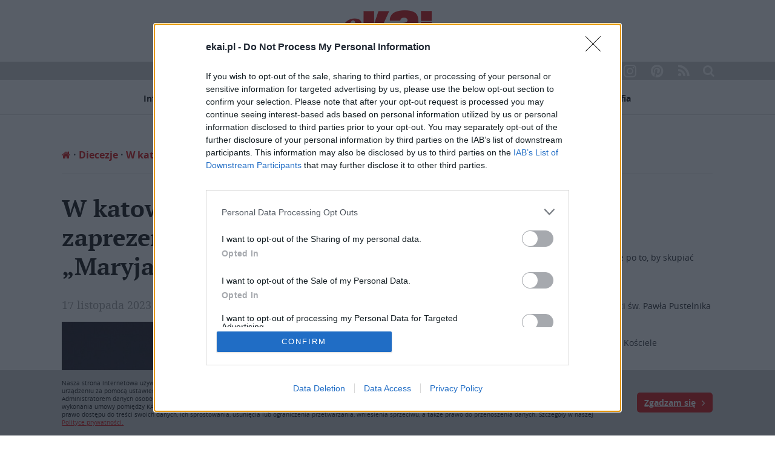

--- FILE ---
content_type: text/html; charset=UTF-8
request_url: https://www.ekai.pl/wp-admin/admin-ajax.php
body_size: 38
content:
{"post_id":451608,"counted":true,"storage":{"name":["pvc_visits[0]"],"value":["1768767563b451608"],"expiry":[1768767563]},"type":"post"}

--- FILE ---
content_type: text/html; charset=utf-8
request_url: https://www.google.com/recaptcha/api2/anchor?ar=1&k=6LfV39AUAAAAALpJIWb1P076MHGxSh9Uq9sD0n3f&co=aHR0cHM6Ly93d3cuZWthaS5wbDo0NDM.&hl=en&v=PoyoqOPhxBO7pBk68S4YbpHZ&size=invisible&anchor-ms=20000&execute-ms=30000&cb=n2rags9m94v7
body_size: 48872
content:
<!DOCTYPE HTML><html dir="ltr" lang="en"><head><meta http-equiv="Content-Type" content="text/html; charset=UTF-8">
<meta http-equiv="X-UA-Compatible" content="IE=edge">
<title>reCAPTCHA</title>
<style type="text/css">
/* cyrillic-ext */
@font-face {
  font-family: 'Roboto';
  font-style: normal;
  font-weight: 400;
  font-stretch: 100%;
  src: url(//fonts.gstatic.com/s/roboto/v48/KFO7CnqEu92Fr1ME7kSn66aGLdTylUAMa3GUBHMdazTgWw.woff2) format('woff2');
  unicode-range: U+0460-052F, U+1C80-1C8A, U+20B4, U+2DE0-2DFF, U+A640-A69F, U+FE2E-FE2F;
}
/* cyrillic */
@font-face {
  font-family: 'Roboto';
  font-style: normal;
  font-weight: 400;
  font-stretch: 100%;
  src: url(//fonts.gstatic.com/s/roboto/v48/KFO7CnqEu92Fr1ME7kSn66aGLdTylUAMa3iUBHMdazTgWw.woff2) format('woff2');
  unicode-range: U+0301, U+0400-045F, U+0490-0491, U+04B0-04B1, U+2116;
}
/* greek-ext */
@font-face {
  font-family: 'Roboto';
  font-style: normal;
  font-weight: 400;
  font-stretch: 100%;
  src: url(//fonts.gstatic.com/s/roboto/v48/KFO7CnqEu92Fr1ME7kSn66aGLdTylUAMa3CUBHMdazTgWw.woff2) format('woff2');
  unicode-range: U+1F00-1FFF;
}
/* greek */
@font-face {
  font-family: 'Roboto';
  font-style: normal;
  font-weight: 400;
  font-stretch: 100%;
  src: url(//fonts.gstatic.com/s/roboto/v48/KFO7CnqEu92Fr1ME7kSn66aGLdTylUAMa3-UBHMdazTgWw.woff2) format('woff2');
  unicode-range: U+0370-0377, U+037A-037F, U+0384-038A, U+038C, U+038E-03A1, U+03A3-03FF;
}
/* math */
@font-face {
  font-family: 'Roboto';
  font-style: normal;
  font-weight: 400;
  font-stretch: 100%;
  src: url(//fonts.gstatic.com/s/roboto/v48/KFO7CnqEu92Fr1ME7kSn66aGLdTylUAMawCUBHMdazTgWw.woff2) format('woff2');
  unicode-range: U+0302-0303, U+0305, U+0307-0308, U+0310, U+0312, U+0315, U+031A, U+0326-0327, U+032C, U+032F-0330, U+0332-0333, U+0338, U+033A, U+0346, U+034D, U+0391-03A1, U+03A3-03A9, U+03B1-03C9, U+03D1, U+03D5-03D6, U+03F0-03F1, U+03F4-03F5, U+2016-2017, U+2034-2038, U+203C, U+2040, U+2043, U+2047, U+2050, U+2057, U+205F, U+2070-2071, U+2074-208E, U+2090-209C, U+20D0-20DC, U+20E1, U+20E5-20EF, U+2100-2112, U+2114-2115, U+2117-2121, U+2123-214F, U+2190, U+2192, U+2194-21AE, U+21B0-21E5, U+21F1-21F2, U+21F4-2211, U+2213-2214, U+2216-22FF, U+2308-230B, U+2310, U+2319, U+231C-2321, U+2336-237A, U+237C, U+2395, U+239B-23B7, U+23D0, U+23DC-23E1, U+2474-2475, U+25AF, U+25B3, U+25B7, U+25BD, U+25C1, U+25CA, U+25CC, U+25FB, U+266D-266F, U+27C0-27FF, U+2900-2AFF, U+2B0E-2B11, U+2B30-2B4C, U+2BFE, U+3030, U+FF5B, U+FF5D, U+1D400-1D7FF, U+1EE00-1EEFF;
}
/* symbols */
@font-face {
  font-family: 'Roboto';
  font-style: normal;
  font-weight: 400;
  font-stretch: 100%;
  src: url(//fonts.gstatic.com/s/roboto/v48/KFO7CnqEu92Fr1ME7kSn66aGLdTylUAMaxKUBHMdazTgWw.woff2) format('woff2');
  unicode-range: U+0001-000C, U+000E-001F, U+007F-009F, U+20DD-20E0, U+20E2-20E4, U+2150-218F, U+2190, U+2192, U+2194-2199, U+21AF, U+21E6-21F0, U+21F3, U+2218-2219, U+2299, U+22C4-22C6, U+2300-243F, U+2440-244A, U+2460-24FF, U+25A0-27BF, U+2800-28FF, U+2921-2922, U+2981, U+29BF, U+29EB, U+2B00-2BFF, U+4DC0-4DFF, U+FFF9-FFFB, U+10140-1018E, U+10190-1019C, U+101A0, U+101D0-101FD, U+102E0-102FB, U+10E60-10E7E, U+1D2C0-1D2D3, U+1D2E0-1D37F, U+1F000-1F0FF, U+1F100-1F1AD, U+1F1E6-1F1FF, U+1F30D-1F30F, U+1F315, U+1F31C, U+1F31E, U+1F320-1F32C, U+1F336, U+1F378, U+1F37D, U+1F382, U+1F393-1F39F, U+1F3A7-1F3A8, U+1F3AC-1F3AF, U+1F3C2, U+1F3C4-1F3C6, U+1F3CA-1F3CE, U+1F3D4-1F3E0, U+1F3ED, U+1F3F1-1F3F3, U+1F3F5-1F3F7, U+1F408, U+1F415, U+1F41F, U+1F426, U+1F43F, U+1F441-1F442, U+1F444, U+1F446-1F449, U+1F44C-1F44E, U+1F453, U+1F46A, U+1F47D, U+1F4A3, U+1F4B0, U+1F4B3, U+1F4B9, U+1F4BB, U+1F4BF, U+1F4C8-1F4CB, U+1F4D6, U+1F4DA, U+1F4DF, U+1F4E3-1F4E6, U+1F4EA-1F4ED, U+1F4F7, U+1F4F9-1F4FB, U+1F4FD-1F4FE, U+1F503, U+1F507-1F50B, U+1F50D, U+1F512-1F513, U+1F53E-1F54A, U+1F54F-1F5FA, U+1F610, U+1F650-1F67F, U+1F687, U+1F68D, U+1F691, U+1F694, U+1F698, U+1F6AD, U+1F6B2, U+1F6B9-1F6BA, U+1F6BC, U+1F6C6-1F6CF, U+1F6D3-1F6D7, U+1F6E0-1F6EA, U+1F6F0-1F6F3, U+1F6F7-1F6FC, U+1F700-1F7FF, U+1F800-1F80B, U+1F810-1F847, U+1F850-1F859, U+1F860-1F887, U+1F890-1F8AD, U+1F8B0-1F8BB, U+1F8C0-1F8C1, U+1F900-1F90B, U+1F93B, U+1F946, U+1F984, U+1F996, U+1F9E9, U+1FA00-1FA6F, U+1FA70-1FA7C, U+1FA80-1FA89, U+1FA8F-1FAC6, U+1FACE-1FADC, U+1FADF-1FAE9, U+1FAF0-1FAF8, U+1FB00-1FBFF;
}
/* vietnamese */
@font-face {
  font-family: 'Roboto';
  font-style: normal;
  font-weight: 400;
  font-stretch: 100%;
  src: url(//fonts.gstatic.com/s/roboto/v48/KFO7CnqEu92Fr1ME7kSn66aGLdTylUAMa3OUBHMdazTgWw.woff2) format('woff2');
  unicode-range: U+0102-0103, U+0110-0111, U+0128-0129, U+0168-0169, U+01A0-01A1, U+01AF-01B0, U+0300-0301, U+0303-0304, U+0308-0309, U+0323, U+0329, U+1EA0-1EF9, U+20AB;
}
/* latin-ext */
@font-face {
  font-family: 'Roboto';
  font-style: normal;
  font-weight: 400;
  font-stretch: 100%;
  src: url(//fonts.gstatic.com/s/roboto/v48/KFO7CnqEu92Fr1ME7kSn66aGLdTylUAMa3KUBHMdazTgWw.woff2) format('woff2');
  unicode-range: U+0100-02BA, U+02BD-02C5, U+02C7-02CC, U+02CE-02D7, U+02DD-02FF, U+0304, U+0308, U+0329, U+1D00-1DBF, U+1E00-1E9F, U+1EF2-1EFF, U+2020, U+20A0-20AB, U+20AD-20C0, U+2113, U+2C60-2C7F, U+A720-A7FF;
}
/* latin */
@font-face {
  font-family: 'Roboto';
  font-style: normal;
  font-weight: 400;
  font-stretch: 100%;
  src: url(//fonts.gstatic.com/s/roboto/v48/KFO7CnqEu92Fr1ME7kSn66aGLdTylUAMa3yUBHMdazQ.woff2) format('woff2');
  unicode-range: U+0000-00FF, U+0131, U+0152-0153, U+02BB-02BC, U+02C6, U+02DA, U+02DC, U+0304, U+0308, U+0329, U+2000-206F, U+20AC, U+2122, U+2191, U+2193, U+2212, U+2215, U+FEFF, U+FFFD;
}
/* cyrillic-ext */
@font-face {
  font-family: 'Roboto';
  font-style: normal;
  font-weight: 500;
  font-stretch: 100%;
  src: url(//fonts.gstatic.com/s/roboto/v48/KFO7CnqEu92Fr1ME7kSn66aGLdTylUAMa3GUBHMdazTgWw.woff2) format('woff2');
  unicode-range: U+0460-052F, U+1C80-1C8A, U+20B4, U+2DE0-2DFF, U+A640-A69F, U+FE2E-FE2F;
}
/* cyrillic */
@font-face {
  font-family: 'Roboto';
  font-style: normal;
  font-weight: 500;
  font-stretch: 100%;
  src: url(//fonts.gstatic.com/s/roboto/v48/KFO7CnqEu92Fr1ME7kSn66aGLdTylUAMa3iUBHMdazTgWw.woff2) format('woff2');
  unicode-range: U+0301, U+0400-045F, U+0490-0491, U+04B0-04B1, U+2116;
}
/* greek-ext */
@font-face {
  font-family: 'Roboto';
  font-style: normal;
  font-weight: 500;
  font-stretch: 100%;
  src: url(//fonts.gstatic.com/s/roboto/v48/KFO7CnqEu92Fr1ME7kSn66aGLdTylUAMa3CUBHMdazTgWw.woff2) format('woff2');
  unicode-range: U+1F00-1FFF;
}
/* greek */
@font-face {
  font-family: 'Roboto';
  font-style: normal;
  font-weight: 500;
  font-stretch: 100%;
  src: url(//fonts.gstatic.com/s/roboto/v48/KFO7CnqEu92Fr1ME7kSn66aGLdTylUAMa3-UBHMdazTgWw.woff2) format('woff2');
  unicode-range: U+0370-0377, U+037A-037F, U+0384-038A, U+038C, U+038E-03A1, U+03A3-03FF;
}
/* math */
@font-face {
  font-family: 'Roboto';
  font-style: normal;
  font-weight: 500;
  font-stretch: 100%;
  src: url(//fonts.gstatic.com/s/roboto/v48/KFO7CnqEu92Fr1ME7kSn66aGLdTylUAMawCUBHMdazTgWw.woff2) format('woff2');
  unicode-range: U+0302-0303, U+0305, U+0307-0308, U+0310, U+0312, U+0315, U+031A, U+0326-0327, U+032C, U+032F-0330, U+0332-0333, U+0338, U+033A, U+0346, U+034D, U+0391-03A1, U+03A3-03A9, U+03B1-03C9, U+03D1, U+03D5-03D6, U+03F0-03F1, U+03F4-03F5, U+2016-2017, U+2034-2038, U+203C, U+2040, U+2043, U+2047, U+2050, U+2057, U+205F, U+2070-2071, U+2074-208E, U+2090-209C, U+20D0-20DC, U+20E1, U+20E5-20EF, U+2100-2112, U+2114-2115, U+2117-2121, U+2123-214F, U+2190, U+2192, U+2194-21AE, U+21B0-21E5, U+21F1-21F2, U+21F4-2211, U+2213-2214, U+2216-22FF, U+2308-230B, U+2310, U+2319, U+231C-2321, U+2336-237A, U+237C, U+2395, U+239B-23B7, U+23D0, U+23DC-23E1, U+2474-2475, U+25AF, U+25B3, U+25B7, U+25BD, U+25C1, U+25CA, U+25CC, U+25FB, U+266D-266F, U+27C0-27FF, U+2900-2AFF, U+2B0E-2B11, U+2B30-2B4C, U+2BFE, U+3030, U+FF5B, U+FF5D, U+1D400-1D7FF, U+1EE00-1EEFF;
}
/* symbols */
@font-face {
  font-family: 'Roboto';
  font-style: normal;
  font-weight: 500;
  font-stretch: 100%;
  src: url(//fonts.gstatic.com/s/roboto/v48/KFO7CnqEu92Fr1ME7kSn66aGLdTylUAMaxKUBHMdazTgWw.woff2) format('woff2');
  unicode-range: U+0001-000C, U+000E-001F, U+007F-009F, U+20DD-20E0, U+20E2-20E4, U+2150-218F, U+2190, U+2192, U+2194-2199, U+21AF, U+21E6-21F0, U+21F3, U+2218-2219, U+2299, U+22C4-22C6, U+2300-243F, U+2440-244A, U+2460-24FF, U+25A0-27BF, U+2800-28FF, U+2921-2922, U+2981, U+29BF, U+29EB, U+2B00-2BFF, U+4DC0-4DFF, U+FFF9-FFFB, U+10140-1018E, U+10190-1019C, U+101A0, U+101D0-101FD, U+102E0-102FB, U+10E60-10E7E, U+1D2C0-1D2D3, U+1D2E0-1D37F, U+1F000-1F0FF, U+1F100-1F1AD, U+1F1E6-1F1FF, U+1F30D-1F30F, U+1F315, U+1F31C, U+1F31E, U+1F320-1F32C, U+1F336, U+1F378, U+1F37D, U+1F382, U+1F393-1F39F, U+1F3A7-1F3A8, U+1F3AC-1F3AF, U+1F3C2, U+1F3C4-1F3C6, U+1F3CA-1F3CE, U+1F3D4-1F3E0, U+1F3ED, U+1F3F1-1F3F3, U+1F3F5-1F3F7, U+1F408, U+1F415, U+1F41F, U+1F426, U+1F43F, U+1F441-1F442, U+1F444, U+1F446-1F449, U+1F44C-1F44E, U+1F453, U+1F46A, U+1F47D, U+1F4A3, U+1F4B0, U+1F4B3, U+1F4B9, U+1F4BB, U+1F4BF, U+1F4C8-1F4CB, U+1F4D6, U+1F4DA, U+1F4DF, U+1F4E3-1F4E6, U+1F4EA-1F4ED, U+1F4F7, U+1F4F9-1F4FB, U+1F4FD-1F4FE, U+1F503, U+1F507-1F50B, U+1F50D, U+1F512-1F513, U+1F53E-1F54A, U+1F54F-1F5FA, U+1F610, U+1F650-1F67F, U+1F687, U+1F68D, U+1F691, U+1F694, U+1F698, U+1F6AD, U+1F6B2, U+1F6B9-1F6BA, U+1F6BC, U+1F6C6-1F6CF, U+1F6D3-1F6D7, U+1F6E0-1F6EA, U+1F6F0-1F6F3, U+1F6F7-1F6FC, U+1F700-1F7FF, U+1F800-1F80B, U+1F810-1F847, U+1F850-1F859, U+1F860-1F887, U+1F890-1F8AD, U+1F8B0-1F8BB, U+1F8C0-1F8C1, U+1F900-1F90B, U+1F93B, U+1F946, U+1F984, U+1F996, U+1F9E9, U+1FA00-1FA6F, U+1FA70-1FA7C, U+1FA80-1FA89, U+1FA8F-1FAC6, U+1FACE-1FADC, U+1FADF-1FAE9, U+1FAF0-1FAF8, U+1FB00-1FBFF;
}
/* vietnamese */
@font-face {
  font-family: 'Roboto';
  font-style: normal;
  font-weight: 500;
  font-stretch: 100%;
  src: url(//fonts.gstatic.com/s/roboto/v48/KFO7CnqEu92Fr1ME7kSn66aGLdTylUAMa3OUBHMdazTgWw.woff2) format('woff2');
  unicode-range: U+0102-0103, U+0110-0111, U+0128-0129, U+0168-0169, U+01A0-01A1, U+01AF-01B0, U+0300-0301, U+0303-0304, U+0308-0309, U+0323, U+0329, U+1EA0-1EF9, U+20AB;
}
/* latin-ext */
@font-face {
  font-family: 'Roboto';
  font-style: normal;
  font-weight: 500;
  font-stretch: 100%;
  src: url(//fonts.gstatic.com/s/roboto/v48/KFO7CnqEu92Fr1ME7kSn66aGLdTylUAMa3KUBHMdazTgWw.woff2) format('woff2');
  unicode-range: U+0100-02BA, U+02BD-02C5, U+02C7-02CC, U+02CE-02D7, U+02DD-02FF, U+0304, U+0308, U+0329, U+1D00-1DBF, U+1E00-1E9F, U+1EF2-1EFF, U+2020, U+20A0-20AB, U+20AD-20C0, U+2113, U+2C60-2C7F, U+A720-A7FF;
}
/* latin */
@font-face {
  font-family: 'Roboto';
  font-style: normal;
  font-weight: 500;
  font-stretch: 100%;
  src: url(//fonts.gstatic.com/s/roboto/v48/KFO7CnqEu92Fr1ME7kSn66aGLdTylUAMa3yUBHMdazQ.woff2) format('woff2');
  unicode-range: U+0000-00FF, U+0131, U+0152-0153, U+02BB-02BC, U+02C6, U+02DA, U+02DC, U+0304, U+0308, U+0329, U+2000-206F, U+20AC, U+2122, U+2191, U+2193, U+2212, U+2215, U+FEFF, U+FFFD;
}
/* cyrillic-ext */
@font-face {
  font-family: 'Roboto';
  font-style: normal;
  font-weight: 900;
  font-stretch: 100%;
  src: url(//fonts.gstatic.com/s/roboto/v48/KFO7CnqEu92Fr1ME7kSn66aGLdTylUAMa3GUBHMdazTgWw.woff2) format('woff2');
  unicode-range: U+0460-052F, U+1C80-1C8A, U+20B4, U+2DE0-2DFF, U+A640-A69F, U+FE2E-FE2F;
}
/* cyrillic */
@font-face {
  font-family: 'Roboto';
  font-style: normal;
  font-weight: 900;
  font-stretch: 100%;
  src: url(//fonts.gstatic.com/s/roboto/v48/KFO7CnqEu92Fr1ME7kSn66aGLdTylUAMa3iUBHMdazTgWw.woff2) format('woff2');
  unicode-range: U+0301, U+0400-045F, U+0490-0491, U+04B0-04B1, U+2116;
}
/* greek-ext */
@font-face {
  font-family: 'Roboto';
  font-style: normal;
  font-weight: 900;
  font-stretch: 100%;
  src: url(//fonts.gstatic.com/s/roboto/v48/KFO7CnqEu92Fr1ME7kSn66aGLdTylUAMa3CUBHMdazTgWw.woff2) format('woff2');
  unicode-range: U+1F00-1FFF;
}
/* greek */
@font-face {
  font-family: 'Roboto';
  font-style: normal;
  font-weight: 900;
  font-stretch: 100%;
  src: url(//fonts.gstatic.com/s/roboto/v48/KFO7CnqEu92Fr1ME7kSn66aGLdTylUAMa3-UBHMdazTgWw.woff2) format('woff2');
  unicode-range: U+0370-0377, U+037A-037F, U+0384-038A, U+038C, U+038E-03A1, U+03A3-03FF;
}
/* math */
@font-face {
  font-family: 'Roboto';
  font-style: normal;
  font-weight: 900;
  font-stretch: 100%;
  src: url(//fonts.gstatic.com/s/roboto/v48/KFO7CnqEu92Fr1ME7kSn66aGLdTylUAMawCUBHMdazTgWw.woff2) format('woff2');
  unicode-range: U+0302-0303, U+0305, U+0307-0308, U+0310, U+0312, U+0315, U+031A, U+0326-0327, U+032C, U+032F-0330, U+0332-0333, U+0338, U+033A, U+0346, U+034D, U+0391-03A1, U+03A3-03A9, U+03B1-03C9, U+03D1, U+03D5-03D6, U+03F0-03F1, U+03F4-03F5, U+2016-2017, U+2034-2038, U+203C, U+2040, U+2043, U+2047, U+2050, U+2057, U+205F, U+2070-2071, U+2074-208E, U+2090-209C, U+20D0-20DC, U+20E1, U+20E5-20EF, U+2100-2112, U+2114-2115, U+2117-2121, U+2123-214F, U+2190, U+2192, U+2194-21AE, U+21B0-21E5, U+21F1-21F2, U+21F4-2211, U+2213-2214, U+2216-22FF, U+2308-230B, U+2310, U+2319, U+231C-2321, U+2336-237A, U+237C, U+2395, U+239B-23B7, U+23D0, U+23DC-23E1, U+2474-2475, U+25AF, U+25B3, U+25B7, U+25BD, U+25C1, U+25CA, U+25CC, U+25FB, U+266D-266F, U+27C0-27FF, U+2900-2AFF, U+2B0E-2B11, U+2B30-2B4C, U+2BFE, U+3030, U+FF5B, U+FF5D, U+1D400-1D7FF, U+1EE00-1EEFF;
}
/* symbols */
@font-face {
  font-family: 'Roboto';
  font-style: normal;
  font-weight: 900;
  font-stretch: 100%;
  src: url(//fonts.gstatic.com/s/roboto/v48/KFO7CnqEu92Fr1ME7kSn66aGLdTylUAMaxKUBHMdazTgWw.woff2) format('woff2');
  unicode-range: U+0001-000C, U+000E-001F, U+007F-009F, U+20DD-20E0, U+20E2-20E4, U+2150-218F, U+2190, U+2192, U+2194-2199, U+21AF, U+21E6-21F0, U+21F3, U+2218-2219, U+2299, U+22C4-22C6, U+2300-243F, U+2440-244A, U+2460-24FF, U+25A0-27BF, U+2800-28FF, U+2921-2922, U+2981, U+29BF, U+29EB, U+2B00-2BFF, U+4DC0-4DFF, U+FFF9-FFFB, U+10140-1018E, U+10190-1019C, U+101A0, U+101D0-101FD, U+102E0-102FB, U+10E60-10E7E, U+1D2C0-1D2D3, U+1D2E0-1D37F, U+1F000-1F0FF, U+1F100-1F1AD, U+1F1E6-1F1FF, U+1F30D-1F30F, U+1F315, U+1F31C, U+1F31E, U+1F320-1F32C, U+1F336, U+1F378, U+1F37D, U+1F382, U+1F393-1F39F, U+1F3A7-1F3A8, U+1F3AC-1F3AF, U+1F3C2, U+1F3C4-1F3C6, U+1F3CA-1F3CE, U+1F3D4-1F3E0, U+1F3ED, U+1F3F1-1F3F3, U+1F3F5-1F3F7, U+1F408, U+1F415, U+1F41F, U+1F426, U+1F43F, U+1F441-1F442, U+1F444, U+1F446-1F449, U+1F44C-1F44E, U+1F453, U+1F46A, U+1F47D, U+1F4A3, U+1F4B0, U+1F4B3, U+1F4B9, U+1F4BB, U+1F4BF, U+1F4C8-1F4CB, U+1F4D6, U+1F4DA, U+1F4DF, U+1F4E3-1F4E6, U+1F4EA-1F4ED, U+1F4F7, U+1F4F9-1F4FB, U+1F4FD-1F4FE, U+1F503, U+1F507-1F50B, U+1F50D, U+1F512-1F513, U+1F53E-1F54A, U+1F54F-1F5FA, U+1F610, U+1F650-1F67F, U+1F687, U+1F68D, U+1F691, U+1F694, U+1F698, U+1F6AD, U+1F6B2, U+1F6B9-1F6BA, U+1F6BC, U+1F6C6-1F6CF, U+1F6D3-1F6D7, U+1F6E0-1F6EA, U+1F6F0-1F6F3, U+1F6F7-1F6FC, U+1F700-1F7FF, U+1F800-1F80B, U+1F810-1F847, U+1F850-1F859, U+1F860-1F887, U+1F890-1F8AD, U+1F8B0-1F8BB, U+1F8C0-1F8C1, U+1F900-1F90B, U+1F93B, U+1F946, U+1F984, U+1F996, U+1F9E9, U+1FA00-1FA6F, U+1FA70-1FA7C, U+1FA80-1FA89, U+1FA8F-1FAC6, U+1FACE-1FADC, U+1FADF-1FAE9, U+1FAF0-1FAF8, U+1FB00-1FBFF;
}
/* vietnamese */
@font-face {
  font-family: 'Roboto';
  font-style: normal;
  font-weight: 900;
  font-stretch: 100%;
  src: url(//fonts.gstatic.com/s/roboto/v48/KFO7CnqEu92Fr1ME7kSn66aGLdTylUAMa3OUBHMdazTgWw.woff2) format('woff2');
  unicode-range: U+0102-0103, U+0110-0111, U+0128-0129, U+0168-0169, U+01A0-01A1, U+01AF-01B0, U+0300-0301, U+0303-0304, U+0308-0309, U+0323, U+0329, U+1EA0-1EF9, U+20AB;
}
/* latin-ext */
@font-face {
  font-family: 'Roboto';
  font-style: normal;
  font-weight: 900;
  font-stretch: 100%;
  src: url(//fonts.gstatic.com/s/roboto/v48/KFO7CnqEu92Fr1ME7kSn66aGLdTylUAMa3KUBHMdazTgWw.woff2) format('woff2');
  unicode-range: U+0100-02BA, U+02BD-02C5, U+02C7-02CC, U+02CE-02D7, U+02DD-02FF, U+0304, U+0308, U+0329, U+1D00-1DBF, U+1E00-1E9F, U+1EF2-1EFF, U+2020, U+20A0-20AB, U+20AD-20C0, U+2113, U+2C60-2C7F, U+A720-A7FF;
}
/* latin */
@font-face {
  font-family: 'Roboto';
  font-style: normal;
  font-weight: 900;
  font-stretch: 100%;
  src: url(//fonts.gstatic.com/s/roboto/v48/KFO7CnqEu92Fr1ME7kSn66aGLdTylUAMa3yUBHMdazQ.woff2) format('woff2');
  unicode-range: U+0000-00FF, U+0131, U+0152-0153, U+02BB-02BC, U+02C6, U+02DA, U+02DC, U+0304, U+0308, U+0329, U+2000-206F, U+20AC, U+2122, U+2191, U+2193, U+2212, U+2215, U+FEFF, U+FFFD;
}

</style>
<link rel="stylesheet" type="text/css" href="https://www.gstatic.com/recaptcha/releases/PoyoqOPhxBO7pBk68S4YbpHZ/styles__ltr.css">
<script nonce="Y6Rz_Xxu8w_TM0iQwC_HJw" type="text/javascript">window['__recaptcha_api'] = 'https://www.google.com/recaptcha/api2/';</script>
<script type="text/javascript" src="https://www.gstatic.com/recaptcha/releases/PoyoqOPhxBO7pBk68S4YbpHZ/recaptcha__en.js" nonce="Y6Rz_Xxu8w_TM0iQwC_HJw">
      
    </script></head>
<body><div id="rc-anchor-alert" class="rc-anchor-alert"></div>
<input type="hidden" id="recaptcha-token" value="[base64]">
<script type="text/javascript" nonce="Y6Rz_Xxu8w_TM0iQwC_HJw">
      recaptcha.anchor.Main.init("[\x22ainput\x22,[\x22bgdata\x22,\x22\x22,\[base64]/[base64]/UltIKytdPWE6KGE8MjA0OD9SW0grK109YT4+NnwxOTI6KChhJjY0NTEyKT09NTUyOTYmJnErMTxoLmxlbmd0aCYmKGguY2hhckNvZGVBdChxKzEpJjY0NTEyKT09NTYzMjA/[base64]/MjU1OlI/[base64]/[base64]/[base64]/[base64]/[base64]/[base64]/[base64]/[base64]/[base64]/[base64]\x22,\[base64]\\u003d\x22,\x22wq8iWcKIP3oJw4nDl1/DsMO7wpp2KsOcwqbCgmkCw7JCTsOxPzbCgFXDqk8VZT/CpMOAw7PDrz4ca2wqIcKHwoERwqtMw7bDknU7GwHCkhHDh8KAWyLDl8O9wqYkw7APwpY+wqVSQMKVYEZDfMORwqrCrWQjw4vDsMOmwoFubcKZGcOJw5oBwq7CjhXCkcKJw6fCn8OQwqlRw4HDp8KZbwdew6/CkcKDw5g6a8OMRwAdw5opSHrDkMOCw6p3QsOqTCdPw7fCmUl8cFV6GMOdwp7Dv0VOw4UVY8K9HcORwo3DjU/CnDDClMOYbsO1QBTCucKqwr3CgkkSwoJ1w7sBJsKLwqEgWijCqVYsdi1SQMKlwpHCtSlRUkQfwqLCkcKQXcOzwqrDvXHDr2zCtMOEwoAqWTtUw4c4GsKFG8OCw57Dp3IqccKBwqdXYcOtwr/Dvh/[base64]/CnwlEw4XDhsKyw7bDjirCncOww51/EnzDqklvw69CXEfCiQPDt8OmVGBIS8KHDMK+wo/[base64]/[base64]/fMKXccO3wq/CoibCpcK/[base64]/CncO4ZMKjQSTCvyXDpMOXw5BOVksEaMKTwoPCusKDw6hTw4xhw48cwoBNw5Q9w6lvKsKAVmAxwqPCrMOTworCucKdekAuw5fClcOnw41xZ3XCp8OrwocSZsOsXjdaMMKoCCZ1w7xcM8O6KRpTfcOdwpRbNsOqTi7Ctmk4w495w5vDscOww4/CnVvCgsKQIsKRwpfClsKmZyrDt8KNwqvClxnCkGAcw4/DgDwBw50UXDHClsKCwqLDgUvCvE7CncKMwrNOw6ARw5gZwqcCwq7DqDwtLcKRbMO3w4LCpyVyw4ZGwpMiDsO0wojCkz7Cs8KdGsOxX8KIwprDnn3CsxRewrTCuMOJw4Rawpsxw6/[base64]/CocKvwpvDiXbDg2ZDw7leXMOlZk7DhcOPGsOALyTDrykSw5fCkUrCusORw4/CiGZrGSPClMKsw61NfMKlwphpwr/[base64]/Dm8O7wohhWsKwIsKBw7nDmjvCiTrDmCdmJ8K0NMKqwoPDhEPCtQ9DTgvDvzcAw6dgw5dvw4TCv0bDosOvF3rDiMObwqduDsKVwoPDnlDCjMK7wpcowpd8d8KuA8OcF8KAScKcNsOEWn7Cn1nChcOWw4HDqQzCuhEHw6oxA0LDncKnw5jDr8OeR2/DuDPDqcKEw4bDr11HWsK0wpN5w7jDtSXDtcOPwoURwrYWLkPCvjEMcmDDtMKkbcKhA8K9wrLDtBMrecOmwp02w4vCu0gVV8OXwpAAwqHDs8K8w41cwqcCLQESw48mNFHCgcO6w5VOw6/[base64]/Dn8K8YmTDux5+dMORJMOewoA1w5/DlcKoDm5KfMKqQcOnbsOpwpI2wrLDh8OmO8OpJMO+w45OZzpkwoclwolkdxswH3fCgsO7c2jDtsKdwozDogrDpcO9wpLDpxQXCzEpw43DgMOwEn46w6RELTkPKwPClCZ7wovCpsOSOB8/GkJSw6bCqxLDmyzCp8KWw7vDhixyw7Rvw5oWD8Osw5XDnWJHw6ErBTtvw54rcsOuJR/DggsXw7Q5w5LCnVogFUtawrIoU8OUO1xVPsOIY8KYEFZgw6nDlcKywr92D3fCoz/CoAzDgUhBVDXDsC/[base64]/dcOCwqPDhB1sOcOLw7lLw73DgsOdw5sdwo4ZGcKPTMKKBnTCtsKQw5IrIsKww5A5wrnCkGzCs8O/D0rDqnYGe1fCkMK7UsKrw58ow5bDlMOVw5zCmcKxQMKdwp9Kw6nCvTTCqMKWwobDl8KewoxcwqJHOUJwwrM3CsONEcOjwosFw5HDu8O2w4chDRfCi8OPw4fCiAHDvcOjP8O3w6jDpcOcw6HDtsKKwqHDrBoYeEcFJ8Ofdy/DggDCgUcGcmA9FsOyw7fDkcO9V8Ohw7AsScKtRcKTwqYKw5UqRMKLwpoGwojCvwcnG1xHwo/Cs0LCpMO3O1fCt8OxwqQ5worCoR7Dgxgkw7UIGcK3wpciwpIaNW7CkMKKw4Iowr/DqTjCvHNUOlfDtcO4BS8AwqUEwoNabiDDgD3DqMK1w44jw5HDr0g9wq8GwrxaNFfChMKKwpIgwqcJwq4Qw4kSw5R8wrlBXB47woTCrF7DnMKrwqPDiksLNsKuw5XDpcKrB1QSM2jChsKBRHPDvMO3XMORwq/CqRl3P8K4wp4FIsOlwp15Y8KXFcKxTHZvwonDjcOnwo3CqQItwoMAwpvCuwPDnsK4RmBpw55xw6N+ADfDo8OuelHCgxQGwoN/w4YZVsOUUy4MwpfCoMKzNcO5wpFNw49HVDcBXCfDrVl0XsOoZDPDpcOKY8KtTFYOD8OJD8OBw6LDvznDhsKuwp4Mw4kBABVdw4XCggEZbcObwrsUwpzCr8K9UhcXw7vCrzQ4wpfCpkVeeWPDqCvDncOuVml5w4bDnsO2w58Gwq/DnWDCq3bCi2HDvTgDPg7ChcKEwqlSD8KhHBxxw68ew5kIworDjBcUJMOLw4DDqMKTwrjCu8K9EsOpaMOeI8O2MsKFHMOZwo7CrsONIMOFejJDw4jCm8KnOsOwXsOrYmLDtTfCl8K7wozDocOmZSRpw4jCrcO6wrtdwojCtMOCwpDClMKCPl3Ck0PClG/[base64]/DosOxckhxZ8OcGcOmTDPDh8KLT3Ffw6k1YcKaYMKkIlxiN8Ohw6vDtVltwpACwobCi1/CkVHCkxlXYynCo8Ofwr/CrcOKd0TCmcOsVScfJlR/w7vCisK2ZcKBKRzCsMOuFyMWRTgtw6ANbcKkwoTCkcOBwqdCWsOyEE4Xwo3CgXQEbMKXwqzDnWR5ERhaw5nDvsODNsOTw7zClgpbJ8OFX3jDmwvCoXo4w7gsJ8O2R8O9w57Cvz/CnFwYEMKowrFpdcO3w4rDkcK6wptPd00Mwr7CrsOnRiBISRnCqTkGKcOsR8KGPUV1wrnDtRPDl8O7a8KwYMOkGcO9asK6EcOFwoVuwoNjIj7DjiAhMUHDrhHDuxMhw5AwXwxwBjMcP1TDrcKDNsKMN8K9w4bCoifCtR7Cr8OcwovDgS95w7TCmsK4w4wEKcOdSsOfwp/ClgrCgjbDhD8wbMKGVHXDgk15J8KCwqoHw55UOsKybDYtw5zDhBBDWi88w7bDo8KfABHChsOWwofDjsOyw4ITHVBgwpPCuMKnw7t1CcK2w4vDisK0KcKVw7LCnMKewo/[base64]/wpzDpCDDqcKow5kTwpBmwpMmw4LCuyg7J8K8YklnXsOgw71wPwsFwpvDmzDCiDtHw5HDmlTDlmvCuVJow6M1wr3DjjlVKGbDqEbDgsKEw5dnwqA2RsKTwpfDvF/[base64]/DjVDCk8Kdc1jCkMOhSSwew4Qtw7Zww4sZBMOsVcKkPH3CmcK6CsOPcHFGXMOQwrsEw5FYMMO7WnovwqvCnmwiDMKyBgjDsVDDoMKrw4/Cv0F/ScKdGcKDJgLDicOQFi3CscOYcUfCjsKLdEbDrMKYYSfCrwfDhSbClA/Dj1XDrCVrwpTCt8OvR8KVw74zwpdBwoXCs8KESUNQCQ9DwoHDrMKuw7QEwpbClUnCsjgbImrCisKHXjTDtcK1KlvDqcK5WUzDkxbDisORIw/CvCvDjcK3wqdec8OuBn16w5dvw4jCiMOuw7U1Dig+w6HCvcKHI8OSwo/[base64]/DkBbCrMKAwqIiVzxsPAwsworCqsKfYMKaWsKzIz3CgybDt8KXw58FwrMkLcO2ETdfw6XClsKBG3dIWQ3ChcORNFjDnmhta8OiWMKpSQE/wqrDp8OFwqrDtBpfXMK6w5zDncKJw59Xwo83w6lAw6LDhsOeCsK/McO/w5lLwrAIGsOsMUIxwovChTETwqPCm20dw6zDr3rCsAoiwrTDscKiwoh9PXDDmMO2wp5cP8KdVMK1w75VNcOeEkMibXvDnsKSWcOuG8O2KigDUcOnO8KdQ0xGEyzDqMOPw7thRMOPfVQWTlRew4rClsOAXEjDti/DiA/[base64]/DiG8tw5XDgsK8w77DkcOIA8OhwqrDjcKjwpBafsKqVGZsw4fDk8OLwqLCmGoHHGYXHcKoemrCpsKleQzDlsKfw4TDusKHw6bCo8OtSsOzwqbDscOnYcKQAMKNwo0WOlbCoWUVZMK9wr/DqMKbccO/cMO9w40wMkPCi1LDshtAGCFaWAJ5G3MKwoMZw5BOwovDksKha8K1w4jDp3hGTXEDc8KdbATDgcO9w7HDpMKUXFHCpMO0JlLDmsKmIynDnxJRw5nCiSg/w6nDrgphDC/DqcOCNUw/YQpWwrHDshoSVCw5wpQRGcOew68hTsK0wok+w5o8RMOjwqrCpktAwrTCt1vCjMOTL0XDoMKjIcKUeMKcwojDn8KZJn8Cw63DuglTNcKzwqstdibCkAhew5JnBU50wqXCnWVSwoTDgcOgdcOywoXCrDbCvlodw7TCkyktaGV/IVrDogRRMcOYVQPDncOewohRYjN0wrw0wqBQKnTCs8K7eGZMG0Uawo3Ds8OcQDfCoF/DlnheaMODTsKUwrs7wojCosOxw6HClMOaw4NmP8K3wqhMMMKIw4LCp13CucO9wr3Cklt6w6zCm33CrCrChcOyRifDtXN9w67ChBAjw4DDosOww4vDozLCgMO8w5RCwrzDq3jCvsO/Cy8+wp/DrBLDvMKOWcOSfsKvFQzCqhVNfMKPeMOJXxPDuMOuwpJsIl7DqVg0bcOIw7DDisK1NMOKGMOgO8KUw6vCgVHCozfDrcOqZcK/[base64]/w61FZcO+w6tNwoTCqcObw5nDmcKAwrnChmTCiQXClF/DpMOaWcKUSMOCVcOvwpvDs8KUKj/Chlp1wqMIwrk3w43DjMK1wolywrzCr0pldFA2w6A+w43DsybCiUFgw6XDpARuCFPDkHQFwofCkSrDl8OFXGAmP8Ojw7fCosKlw7JYA8Kcw5TDiDPCs3jCuW4fw6QwcmIEwp1jwqpbwocICMKbNg/[base64]/ambCsmwRw7YOw47DhcOaElTDpcOnfHLCssKqwrDCjMOzw7zCv8KhesOVbHfDq8KIKcKTwpA/bjPDvMOCwrUQU8KZwofDsxgoWMOGWsK7wrPChsKQHz3Cj8KxGcK4w4HDjAjCuDfDtsOIHyIfwqDCssO3Sj5Rw69uwqErNsOuwqxuHMKWwoLDlRnCrCIdRsKvw4/CrRFJw4LChg96w5VXw4gJw6YvCnnDjkvCvWDCgsO6WMO3DsK0w7fCtsKpwrMWwqXDtsKeNcKPw5xTw7tiTXE7fx4cwrXChcKCDi3CpsKBScKCIsKuJknClsOBwp3DjW4eeQHDocKQVcOWwol7cW/Dsxl4w4DDqGvCiUXDsMKJbcOwT3TDoxHCgRbDs8Otw4DCoMOjwqPCtXoEw5PDvsOGJsKbw4AKRsOgbcOow7gTAcOOwrxKdsOfw7XCnx9XBgjCg8K1dWp+wrBkwoPDncOiNcKTwrcEw7TCgcOOVFwtJ8KJJsOhwovCqH7CqcKCw6zDuMOTYMOawo7DsMK2Gg/CjcKjDMKJwqsZDkILG8KMw7BSB8KtwoXDohPClMKJRAnCiXrCpMKKH8KfwqbDosKsw4NEw7gFwqkEw7EKwpfDp01Sw63DrsOaYUN/w6Mqw4dIw74uw6shCcK+wrLCgR0DE8KhfMKIw5bDgcOKKhXCpFHCicKaKcKPY1DCm8OhwpDCqsOoQmfDvngUwqcUwpPCmVUPwqoZbTrDv8KyKsOvwoLCqRojwq0jJGTClybColAPF8OWFjTDmhLDsU/DisKBc8K5f1/[base64]/DgELDocOLQcOfS23DkCQrLsKNDw8Qw6PCmcO/VzzCqcKRw59lYy3DpcOuw4PDp8O9w6J4GVPCnSfCp8KsMSdLSMOGAcK0wpfCo8KMCAglwp8LwpHDm8OVccOpV8KBwo19XjvDgz8dfcOOwpZNw6DDscOoR8KZwqfDtilGXmXDssKyw7nCuQ7DlMO/[base64]/wp1Jw7nCgcKfK8OgFghKw6XCu8OGBF9ywoQCwqttYTDCrMOrw707HMKkwr3Dlmd7J8OCw6/Cp21uw791E8O4A0XClFXDgMO/w7JMwqzCnMO/wqfCrMK6V13DjcKNw60za8O3wpbDpCEZwr8UaDwuw4IDw4fCncOFNxxnwpYzw5PCh8KjRsKIw7xQwpApA8Klw7kmwqHDgUJHGAk2woQbw6HDq8OkwrbCsG4owqR2w4DDg0TDocOFwoQNfcOODiDCi0cxXknDu8OYHMKnw6xbfGvDliUUDcKYw6vCssK9wq/CmsKSwqLCqsODIxLCo8KLSsK8wqzCkkJAF8KDw5/CncK6woXCs0TCjMOtLyhSf8OrFcK/YwVte8O6GCrCpcKeJhs1w54HQGt5wqTChsOTw6LDo8OMXSpOwpEQw6Y1w4LCgHIFwpMRw6TCu8OUXcKZw6LCoXDCosKBLjYzfMKIw7HChkwWfn/Dv3/DsTwSwpfDnMOCQT3DoBQWI8OpwqzDnFXDk8OQwrtGwqFJAlgpATpIwonCisKzwrccFljCvDfDqMOCw5TDiyPDisO+DjDDr8KQZsKzdcKnw7/CvwLDosOKw5rCsQnDlsOXw5jDm8OCw6phw54FQcOPYQXCj8KFwp7CpXjDocOtwrjDnnwGY8O5wrbDrhjCi1LCocKaNmPCvTfCq8ORflPCmWcXRMKEwqDDmxE9XC/Cq8OOw5QRUBMQwqjDjD/DrkB3SHVww5DCkSsWbEVNHiTCvWZdw6LDvnjChCjDkcKQwqPDjjEew71MSsOfwpHDvcOywqPDu1xPw5kOw4zDicKADzMnwrTDocKpwqbCiQXDkcO5Dzcjwqp1dFQOw4HDqTknw4oEw7k/[base64]/CiAgsJcKqRE3DocOET3jDiQ/CqsKzw6I9w5TCksOAwpEDKsKPw4lbw43Ci07Ch8KGwoFOI8KYegzDgMKWeQtOw7pSX2fDoMKtw5rDqsOMwrYufMKKLQUQwrpSwpoxwoPCkHEEPcOcw4HDtMO7w4TDgcKUwojDix4TwqXClsOFw59QMMKWwqhXw6rDql/CucKywpfCh389w5tSwrvCoCTDp8K7w7ZgXcOUwoXDlMObZR/CpRd6wo7CmUIARsKbwpxFTgPDksOCBSTCisKlT8KxR8KTOcKJJ2nCg8OAwozCisOowobCpSsfw4Nlw5FWw4UYTsKywpcBOEDCqMO/[base64]/MsK8wpjCngbCqSAewr1/w77Cp8K4w7ZMSWvDuml4w6oiw6rDgMO5cBsCwrPDgzACICtXw4LDhMOGQcO0w6TDm8Kywq3DncKrwoQHwrtLbiRlVsKtwpXCuw5uw5nDlMK1PsK8wp/DgMOTwqnDsMOPw6fDmcKgwqTClR3DlWDCtsK1w5olJ8OAwpw6bVrDlzErAD/DgsKaXMK4QsOkw7zDqRcZYcK5LjXDtcOtVsKnwrR5wqIhwps9O8Kvwr59T8KdaAlBwpFpw5vDumLDtn8hcmDCiW/CrCsWw4NMwr/CqzxOw4PDjsKlwqIGBl7Du0vDqsOuKmDDk8ONwrVXH8KYwp/DpzY8wq4Kw73Cp8KWw4gqw6UWKUvCkB4Yw6FGw67DmsO3DEbClk0GZRrDvsK2w4Q0w5/[base64]/w5NBfhvDsUzCnMKswojDi8Kmw5oGw5rCu33CjyBGw4fCmsKvE29Bw5g4w47Cv31PWMOeVMOAV8OvE8Oew7/DuiPDosOtwqDCqXUVOcK8FMO0G3XDnxxwesKIScK8wqLDhkMGWjbCk8KzwqnDtMO0woEKPjvDihbCpEAhIHBLwp9XFMORw43DsMKBwq7Ct8Ogw73DpcKQG8Kewr0UAcKvBD0FVWnCmcOJw7wAwo4bw7dxYMOxwq/DvSRuwpsJe11swrB8wplPD8KHccOgw4zCpMOfw79xwoPChcOUwprDl8OEQBnDoQHCvD4QcHJSXF7Cp8OldsKQRMKoJ8OOCMOfTMOcK8ODw5DDvycFTsKEKElXw6HDnT/CscO1w7XCnhfDukUNw4hiwqnCqgNZwq3DpcOnw63Dj3LDv3LCsxrCokgWw5PCj09VF8KtQ3fDrMOGDMKaw53CoBgvUcKJFkHClWTCkjcawotzw4TCjX3DglzDn0XCmmpZd8OkJMKrC8OnH1rDo8Oqw6YYw4nDu8Olwr3ChMK0wovDm8OjwpvDvsORw6IDTA5aVH/CjsOBF3lQwro7w7ogwoTCtynCisObFFXDtgTCrmnCsEs6cSPDlFdJTzAGwrgYw7QhTjfDisOCw43DncK4PSprw658OMKlw5QVwqp/U8Kkw4HClxI4wp1wwq/DvyA3w5B1wrjDsAvDlGPCksOlw6TCgsK3bsO1wrXDvWM9wpEcwqBkw5dvP8OBw5ZkUkh+Kw/DkiPClcOkw7LCiDbCn8KVBATDjcKmw5LCpsKRw5vDusK/wowmwp4ywo9UJRBew5wpwrgtwqHCvwHCj2FAC3J/w4rCjRdbw5DDjMOHw6TDtT80FMKDw6sFwrDCpMKvb8KHBAjCk2fCmDHCtWIvw7pzw6HDsgRlPMK0b8KvKcKTw6BuZHlvYUDDhsOvbEwXwq/CpmzCtkDCmcO/a8ONw4hwwqFlw5p4w7zCpTzDmx4rVkU6anfDgh3Dvi/CoCJQJcOnwpBdw5/DoELCp8KfwpvDrcKUbBfCgMKPw617wrHCqcKjw6wNccKsA8Ouw7vChcKtwrZNw40MLsOrwqLCjsO5DcKaw6kTD8K/wol6fjjDsznCt8OJaMOURMO7wprDrzMxd8OJSMOZwoNiw7NVw6pEw7xiKMOcRWzCngFcw4EbQ0J8EmXClcKdwpszYMOPw7jDvMO3w4pZBzhaNcK9w6NHw5pAFwofSWHCl8KZAlnDpMO7w4EzMjLDqMKbwrzCuEvDsw/DjsKgbjfDr0c0B0zDsMOZwrfCjcO+OsO+TGRawr17wrzClsOiw4XDhwEneldiCT5xw6Nsw5EUw5YpB8KSwqpJw6UbwrjCmMOMQcKCKxlaaRDDu8Oyw48rLsKMwp8tTsKywrJNAsKFE8Oef8KqWsK9wqbCnT/Dp8KSf2hLYcORw6RQwrnCv2JfbcKrwoo2FxzDkCQGMjQHXCrDj8Kawr/Cu3XCg8OGw6FEw59fwoUGEsKMwoIEw79EwrrDrlAFPMO0w49HwooMwq/DsVQMF1DCjcOeby09w7LCpsO3wq/CtHnCtsKGLF1eY0Urw78Bwo/DpQ3DjnpjwrVkdnLCh8KiX8Ooc8K8wojDqcKVwrDDhg3Dh0A/w5LDrMKswo96T8K0MEDCicO5Ul3DuhJmw7RUwo8nCQvCs2x/w6rCtsK7wqExwqA7wqTCr0NKRsKTwq4TwoVbwrIGXQTCsWzDlwxBw7/[base64]/CqRfDm8Ojwot8OMOLHMK+KsKnw6Jiw51uwrsSw6ZEwoUww58yF3YcLMKDwr8/w4fCsgMeFCgfw43CiUQFw4UNw5s2wp3CqMOIwrDCtw56w6w/LMKoMMOSV8KpRsKAal/CgyJtbQx4w73CqsOPW8OJMVnDt8KyGsOaw7Rrw4TCtG/[base64]/Cih/Ck8OZwqhPFD5CNVnDs3lgfAzDkzjDuRNNTMKdwrXDj3fCjkZmJcKSw4ERFcKuHxjCnMKuwrxVBcOgPwLCjcO3wr3DjsO8w5TClirCpGMHDiFtw6LDk8OGMMKOSmx5d8OUw7l+w57CksKLwq/[base64]/[base64]/CcOKwrDDvkbDiMK+QCbCkxDCnXNGL8Oew6IOwqjCqsKYwphEw5Z0w7E8O1o6C09XNRPCnsKUcMKdei0nE8OQwr0nZ8ORwql5dcKoICRuwqFPEcObwqvCvcOtXjMiwpQhw4/[base64]/Ci8Kacj3CnsKMw4rDvMOmwoAZwqJRPCAeTCtRA8ODw6Y1aX0gwp5eeMKAwpPDkMOoR1fDg8Kkw69gAQjCvBIRwrFgwpduFMKEwpbCghENb8Orw6IfwpvDsxfCv8OUSsK7MMOwIQ7DsRHCgMO7w7LDlj4/[base64]/wqdqwotzw6YcXXbClTB7RHrCmcKOwpJwI8OPwp1Vw7PCoxjCkxd3w6/Cq8O8wr8tw6QYAMO2w4gIJUcUaMO+c0/DqADCksK1wppKwrVCwo3Cv27CoD0CWGwcKMOnwr7CucOCwpgecxpUwogoeTzCmnIHLSJEwo0YwpQ7JsKVY8K6cFbDrsKaRcOoX8OucGvCmlhRORdLwpVPwqo5EUQ/JXMMw6PCusO7HsOiw6zDjMO/XsKowozClx4dXsKKwr0GwoVTaW3DtVrCiMKWwqrCjsK0wrzDn25Pw6DDk29yw44Td0lNbMKHW8KEa8OpwqjCqMKJwqzCicKXL2Mvw65LCcO/wq7CkHY+c8OdcMOVZsOSw4TCoMOrw7XDoEM3ZMKyMcO6c2cPwq/CusOrKsKDacKwYG0Xw6/CrnNzJhERwovClw/DhsKDw4/DhnjCs8OMISPCmcKjE8KOwqTCtlI8XsKiNMOXRcK/FsO8wqbCn0nDpcK4fGIVwrltBMOsLVg1P8KeBcOQw6vDocKCw6/Cn8OPCsKeRRlew6TDksOXw7ZgwoPCo1LClMO/[base64]/ChsKpUWldD8OKwpHCvgNgwodIZcKMG8O1XTDCmStcBRDCv2tnw6AiV8KIHMK1wrvDv1zCsRjDgMO4KsOlwrPDpmfCik3Ds0bCp2gZPcKQwqLDnyAFwo8cw5LCi1R2O1oMCzsxworDmCjDpcOERQjCtsODRhFvwrI+w7JJwrJlwq/Dgg8Rw6DDpk7Cg8OHBlbCq2QxwpXCkToLPkDCvhUeacOsRn3CkDsNw63DscK2wrIGbX7CswwXG8KGMMOuwpfDgFXCjmbDucOeS8KcwpPCk8OFw4FfFFzDrsK4acKuw7NiKsOCwosjwo/CgMKmHMKow5sFw59mZcO+Wm/CtMK0wql0w5PCqMKWw67DncO5MQPDmMKVHU3CoWjChWPCpsKHw78OSsOhTGZrJydIImkRwoXCpSMgw4LDsHrDhcOXwq04w5rCl14QFwfDiWcRDFfDihwvw5BFJRLCosOPwpvCtDVKw4hgw7nDvcKcwoXDtHTCksOMwow5wpDCncOzTsK/[base64]/[base64]/[base64]/CrsK7w7bDl8OcHTAResOxw73Ci2TCk8O6V8K5wqvDpsOAw7LCrmvDu8OOwowDCcKOCHgvCcO8aHnDuUYeccO8LsKvwpJJJsK+wqnCih0XDHIpw7ELwr3DvcOZw4zCrcKVbSkRUMOKw5x9wpvChHNhesKlwrjCkMO4Jx1xOsOFw6N6wq3CkMK/L2HDsWzCvMKjw6NewqvDj8ODdMOPJ0XDnsKfFGvCtcOzwqzCocKRwqkZw77DmMKsF8KPUsKxfknDpsOea8KAwrkdeV9ww5XDtsOjD18WHsOdw5sywpTCl8OYKcOdw6A0w54kbUtIw7p6w79nLw9Aw4sMwp7CtMKuwrnCpsOdIkfDolvDgcOMw7YJwpIRwqZCw4I/w4pnwqjCt8OfPsKTYcOIQ3sBwq7Dn8Kfw6TChsOtwrA4w6HCtcOlUBkjacK9N8OnQBRHwrfChcKqNsKtUAo6w5PDvX/CjWByJ8KOZWpWwrjCs8OYw4LDv24owpQXw7bCr1/CjwrCscKTwrbCkABnS8K/[base64]/CsV7Dl8ONw51AVALCqMKGw7nCiQrDoMKLDMOZwos0AMODP0nCkMKXw4PDuhrCgGFewpBJKlsEMmchwo03wqPCk0EJP8Kfw64necKgw43DksOtwrnDkgJQwooBw4EpwqxGZDvDqSs/[base64]/DqF7Don5lwobDjsKfcMOAEGjDl8Kuw4ocw6bCgUABDsKOMsKVwrsqw74AwpcIB8KbaDUVwq/DhcKWw7fCjmPDmcKUwp4cw7wSckcEwowqdE5dWMK1woXDlDfDpcOwX8O8w4ZZw7fDhgROw6jDrcKGwqBuEcO6e8OxwqJdw4bDoMKGJ8KYcQMmw5dywqXChsOrMMOBwprCvcK7wofCqykINcKAwp1BdAJYwonCiz/DgGPCh8KJXmnCgATCrsO8Ly92IhUvIsKRwrNGwplmRi/DtHErw6XCsT1CwoDCljDDsMOhUi5nwoY6XHE2w4JjdsKtU8KZw61KBMONPgLCng11EDPClMOMD8KqXRA7Hx/CtcOzZFzCv17Dl3rDkEw5wrrDhcONcsO1w7bDtcOpw6nDkmwMw5rCqwbDjjPDhS19w5wEw4jDn8KAwoPCscOAP8Krw7bCmcK6wqfDg3QlcSnCqMOcesObw58hJlpqwq5oM0XCvcOdw6bDoMKPP3jCh2XDvn7CssK7wqhZbnLDhMOTw6tIw7/DrEMoHcKOw5EMNSPDkCFLwp/[base64]/CusKkSXQ/JzhpZ8KQB8KBFcOCaMKhSjN6UTdmwrRYDsKma8OUSMOuwpLChMOIw4Epwo3ChjoEwpgew7vCm8KpZsKpNhwnwoLCikcJUWcfZioOwphGdsOWw6fDoRXDognCknEuDMO/[base64]/[base64]/a8O5wobCvEVPw7psccOcwpRBwrh0UQVtwpEMCzcLCT/[base64]/Cs25GwqNLU8KHwrrCv8KNw5LDgsOQw6kswpkvwqbDmcKXC8Kqwp/Dk3xMUUbCrMOrw6ZLw5kawroewr/[base64]/DjAjDimbDgMK1w6DCjmMrdkZAwpNpABPDgXfCkjV/JFA2D8K1fMKHwr/CsnoIFB/CgcKzw6vDoTHDksK1w6nCoTpow7Fpe8O4Ci52RsKZbcK4w4/Cvg3DvHgiJ3fCv8KyA3l3UV1Gw6nDoMKSI8Oew70uw7knIH1nWsKOa8KEw4zDnMOcFsKywp8RwojDm3fDq8O4w7jDnEYbw5Uww47DisK4BkIMJcOCDMOkU8KPwooow5MWdCzDmnl9SMKzwoRswq3CtnHCt1PCrRTCo8ONwqHCu8OWXDsRWcOcw6jDlcOJw5/Ck8OrL1LCoVbDkcKsIsKNw5kjwqDCnMOPwoZNw65MWhsiw5/CqcO6NMOgw5JAwpDDt3nCmhbCusOuw6zDo8OaYsKPwrItwr7ChMO9woBmwrLDrjPDvjTCvW1GwrbCijfCggZjC8KmQMOowoNVw4/DlMKzSMKeVQJ1VsOJwrnDvsOPw5zCrcK6w5/CvMO0J8KsGibCkGLDoMOfwpHCkcOWw7rCisKpDcOew6UHY2ZzAULDt8O1GcODwrR+w54vw73DkMK6wq0JwrjDpcKkTcOIw7xJw6s3K8K6DhXDvkvDhmcSw5DDvcKJTQvCo2k7CGnCs8OFZMOywr16w73Cv8OqKCkNOsOfMhZ0UMO7CHrDrD4ww7LCj0R/wr3ClxbCvx1BwrQewonDtMO0woPCmC8ue8KKfcKodC99dj7DjDLCiMKtw4vDkCk2w6LDgcKcWMKxKMOLWMK/w63CgGbDj8OGw6pHw7pDwqvCmzTCphgWG8Opw7nCosKrwrYUfcOXwofCtsOrPB/DhDPDjgjDr3kecHHDpcOLw5JYeVDDnltva1Uewo5Pw5fCmQVQQMObw75SVsKXShoFw5AMa8K7w6Mtw7V0GHgEYsKpwrlNWHHDqMKgJMKTw78vJ8OewpgmXEHDoX/CsSDDngrDoWlgwqgNfsOSwr8Uw6AqL2vCgMOWL8K8w5nDin/DvDt+wrXDhDPDunbCisOFw7HCox5PYTfDkcOqwqBjwrdYUcK+H1LDocKFwoDCtTU0LE/DncO4w7p7OWbCj8OJw7oAw7LDvMO4R1ZDXMKFw5l5wpLDt8OaKcOXw5nCuMKQwpNddkJ4wprDjyjCnMK9woHCoMK5FcOTwqrCtgFJw53CrVgRwpnCiVcWwpYbwp/Dul4qwpcbw4vCkcO7VxTDhWLCswLChhgEw5fDtFLDojHDtV7Dp8Kww4vCu3kobcOfwrPDiFR7wpLDt0bClxnDqMOrf8K7VyzCl8ORw6jCs1DCrhtwwoZLw7zCsMKtMsKtAcOyU8Kfw6t7w5tJw54/wo4ywp/DowrDtcO6wpnDrMKBwofDusKvw7IRF3DDpyRpw5oKJMOQwp9tTcOiWzxLwpwewqN0wqvDrWTDhU/DqmXDu2c4QwYjasKUIAvDmcOVw7lMasO0X8OXw6DDljnDh8OyDsKsw7g1wplhFQ0YwpJAwqcoYsOHIMOVC1M+wqHCocOOworChcKUFsKpwqrCjcOUAsOoX2/DhBDCpTTCgmrDvsK8w7zDhsOPw6nCiCNBJCUqZcOiw5HCqhELwrZPYQ/DjBzDvcOwwoPChBvDiXTCrsKPwrvDssKfw4jDlwsMSMO6ZsKtGjrDsCPDv3/DhMOGGwfCoy0Uwqptw4DDv8K5IFgDwpc+w4TDhUXCm3TCpxjDnMK8TF7CiGEoGE4ow6tGw7HCjcOwWzhzw6gDQ1AJdVUWPzvDkcKlwq3DsVPDqkVMPB9awojDm2vDsQrDmMKbGx3DnMO0Zz3CgsKqNBcJKmtuJmc/MkTDjG5ywotpw7IAVMODAsK9wrTDtD50H8OiXE3ClcKswq7CosOVwo/[base64]/Ch8KKwp5+wqPDucOObxYywrjCt2zCiMKQwrl7GsO/woTCrcKedD/CtMKPSy7DnD0vwofCuys+wp8TwqRzwooyw4LDksOLBsK1w5B3dzYSXMOow55uwooLXRlPBwDDogjCqXNSw7jDjzBHPnl7w7B8w4nDv8OGNMKSw7XCncKdGcO3HcOjwpcOw57Co1BWwq5EwrRzDMOJwpfCvcO2Yl/CqMO/woZDH8KjwpTCk8K5J8OtwrchRR3DjEsIw7bCjibDu8OSJcOiHRR8w63Cpi06wotPRsK2dG/[base64]/DtXbDqDdHfsKtZsOeK8KYw5wiQE0uGsKpLwTCsTx8JsO8wr59KExqwqrDpjDCqMKlRcKtw5rCtlfDvMKXw7XCh2gBwp3Con3DtcK9w5J6TsKfFsOmw6nCvm5VUMKgwrk7CMO+w7pAwpw/Ckhsw73CrcOwwrASfsOWw5/CtxxGXMOMw4YtMcK5wrhUBcOnwrzCsG3Ck8OoUcOSbXXCrzgxw5zCmEXDrkoQw7paajYxKhxfwoV7Th4rw4zDoTYPJMOie8OkAydeLATCtcK1wqJWwpjDsXkuwq7CqC1GTMKzRsKjRHLDqzDDncKXQsKOwo3Dr8KFGcKqe8OsMx8/wrBrwp7DkHlHXcO1wr9twrvCncKVCR/[base64]/[base64]/CkcOvecKiw7F9TB3DnsOFw6hnw5Q/w6DCh8O1dMK2bQ5sTMK4wrbCn8O9wrVCUcOWw6TDiMKiRF1BWsKxw68Dwocic8K7w4opw6cPdcKSw64SwothLcOFwowww4fDkT3DlkDCnsKHw6EAwqbDsz/Di3JaVcKow61MwoPCtMOww7rChmTDq8Ktw6V1ADXCgsOJw6bCq13Dl8Ocwo/ClB3CpsKbUcOQXG4bN1zDjxjCn8KHV8KmIsKCRnd2aQx/[base64]/Dr8Osw5rCqF8fwpPCicKBScO3wqDDuxINJBfDo8K9w6TCvcOoBAJ/[base64]/DhcO/w6LCrcK9NsO1w5LDqHgaw7xJw5F/[base64]/DmncGbsOZW1vDjinCm8K0aTPCo8ORCcKMISdGb8OfeMO/ZX7DuiM+wqsZwqF+TsOYw6jDgsKEwqzCmsKSw7cXwrI5w5LCrSTDjsODwpzDiEbCpsOVwpoLXcKJHCjDi8OzMcKtYcKkw7bCu3TCgMK/aMKIK2Uxw6LDncKFw4w6JsK9w57CnTrCiMKGMcKlw4R2w7/CjMO0wr7ClwEzw5M6w7jDgMO9NsKKw5HCpcKGbMKPKkhRw6hew5Z7wqXDjzTCg8OXBRQMw4nDqcKlVSA6worCpMOHw5hgwr/DusOdwobDv1xnaXjChA8Twq/Cm8KhBjjCqMKNTcKZKsKlwq/ChxNBwo7Cs3RyK1/Di8OEZ0BgNhlNwo4Cw4YvFcOVbMOjZn4dECTDq8KEVhwqwpMhw7dqNMOhdF8+wrnDnjpmw4nCkFB9w6jCi8KjbxNcb3UydBg/wpLCtsK9wr5gwojCihXDgcKCJMOEdlLDiMKIX8KRwoTCoyTCrMOaEcKlQnnDuR/Dq8OwCQDCmSTDncOJc8KzbXcKfxxrfG7CksKjwog0w69aGhRpw5vDmcKOw4TDg8Kww5nCgAkPP8OTGTzDkARpw5jCncONYsOvwqHDqyDDtcKBw65aBsKnwrTDr8OXOhZWbsOXw7jCsERbRmB7wo/DlMKUw75NTyzCiMK/wqPDjMKrwq3CvB0tw5lBwq3DsDzDs8OCYl1HCmofwqFuYsK3w5laVmnDicKOwprCjUs1OsOxe8K7wqEMw55FP8OLGVrDjgMRX8OqwolGwr0WHyBcwo1PZ0PCh2/DvMKmw7NlKsKLTB3Du8K9w4XCky/Cl8OOw4bDuMOHRcO7OlrCk8KvwrzCoBgAa0/Dr2rDihvDnMK6UHkpWcKxHsO/KW4KKR0Mw5xoSQ/CrWpQHSJ+eMOWTiTClsKewpjDgCRGEcOSTCLCnhvDncKoIEVewpJJZ2PDsVwew7LCljTDqcKMfQ/[base64]/[base64]/w489woLCjW7DkyJeYw1PCiTCtsOKLRLDrcKkOMOMLWV+aMKGw4ZPG8KNw5Vtw5XCpTDCn8KyeGXCpTzDv27DscK0woYvb8KSwoHDjMOULsKAw6bDlMOVwptRwoHDpsOIMBwcw7HDu2YydwnCuMOlOsOcKgkBS8KKC8OjZV4yw5xTHz3DjiTDtU/[base64]/Ct8OnEcKuLkkudAQmVMKIwoHCjw7CrMOyDcKjw5rDmx3DpcOswr8Dw4cBw7MfH8KPCDjCtMKIw5fCocKYw74Awq97fD/[base64]/w7DDusKIwps2wqLCucOFwoo+wqYYw6RgF2HDoUk+HD4ew4QDVCxALMKEw6TDnyBWN1c5wrPCm8KZJQxxLlwWw6nDmcK9w5XDtMO4w7UJw5TDt8Orwq0HUMOXw5fDisKbwojCvg1fw7jCvcOdX8K+DcOHw4PDu8O4KMOvWGNaTlDDjEc3w6gXw5vDiF/ComjCrsOyworDihXDg8OqEwvDrh1hwpQBNsOcLwDDiF/DrlNsBsO6LBTCrQ1Iw7fCjhs+woHCol7DmVQxwollUAoCwowbwqZ8HC/Dq3R8esOaw6E6wrDDpMK3U8OXS8K0w6nDhMOrTWhTw4bDg8Kcw45jw4LCqnPCncOFw4xFwpdlw6zDrcOOw5MZQgfDuAoOwosgw53DpMOywqwSCVdLwrtvw7fDhw/CtMO+w5knwqJvwoMrasOWwq7CoVpxwo0iNHwgw7/DpFXCiVFcw4sEw7nDn3fCvwPDlcO5w4p+IsOnw6TClQwzNsO0wq0VwrxFVsKtRcKOw4Z0fB9SwrpmwpQhaQhGw61Sw5cKwqw6wocyCBcjcy5Hw5EKBhA7M8O9V23DvltXDFpNw6pzRsK8W23Dg3TDuVRHd2nDmMKowq9jaH3CmU/[base64]/wpdtwqVzwq7Cgj81w6NNwp5IAU5IwrXCqlAVTMOJw71Xw7cKw7pWb8Okw5bDhcKfw6gyYMOJFEfDkw/[base64]/ChMOxMMOZPk7CsgREw6PClsOaB8O1wolWwo0FN8ONw6wlQ2vCvsOtwqd3TcKbMj3CkcOOcQQDb147BGTCtkkmNkrDmcKPFkJXf8ObcsKOw7HCvnDDksOpw6kVw7bCoxDChMK/DzPDkMOYHMOKFlnDizvDgl9Zw7tYw750w47CjWbDosO/ekzCtcOpQ3TDoirDm3Inw5LDm1s/wpskw6jCnE11wqEvcMKIA8KDwobClhkEw6fCpMOjVMO9wpNRw7s/[base64]/DiMKhwrUlUEIEw4wgwrYfU8OPBsKTwpDDugrCk0/[base64]/wprDhMKtwqVuVMKTw4nDhFjDqQ3CriBBCMKNw4LCrhXCn8OIJ8KBE8Kvw6t5wohCLUR1bFDCrsObMTHDj8OYw5bCm8OjMml0QcKhwr1cwo7CpmtzXyp7wpElw4siB29RR8Ohw7VJYWbCqmTCqCYzw5nChg\\u003d\\u003d\x22],null,[\x22conf\x22,null,\x226LfV39AUAAAAALpJIWb1P076MHGxSh9Uq9sD0n3f\x22,0,null,null,null,1,[21,125,63,73,95,87,41,43,42,83,102,105,109,121],[1017145,130],0,null,null,null,null,0,null,0,null,700,1,null,0,\[base64]/76lBhnEnQkZnOKMAhk\\u003d\x22,0,0,null,null,1,null,0,0,null,null,null,0],\x22https://www.ekai.pl:443\x22,null,[3,1,1],null,null,null,1,3600,[\x22https://www.google.com/intl/en/policies/privacy/\x22,\x22https://www.google.com/intl/en/policies/terms/\x22],\x22srkhCW+fQZ0WGrzSDCCKQj8Iar6m5gEiTzWYOvSwBXI\\u003d\x22,1,0,null,1,1768770264676,0,0,[229,148,79,108,201],null,[147,46,6],\x22RC-QAjUMBUqYVYgfA\x22,null,null,null,null,null,\x220dAFcWeA6j6fLLVbBImVFb0Q9xrnXd-4sp2gt7ckC6gfQk52XTQ1INnLaDoMt0SUVwv0Y3wQArqU6nH0m609mpWPw6vdQ4UJKx8A\x22,1768853064712]");
    </script></body></html>

--- FILE ---
content_type: text/html; charset=utf-8
request_url: https://www.google.com/recaptcha/api2/aframe
body_size: -258
content:
<!DOCTYPE HTML><html><head><meta http-equiv="content-type" content="text/html; charset=UTF-8"></head><body><script nonce="QRzUuuOQ8JulD1KRhHhzjg">/** Anti-fraud and anti-abuse applications only. See google.com/recaptcha */ try{var clients={'sodar':'https://pagead2.googlesyndication.com/pagead/sodar?'};window.addEventListener("message",function(a){try{if(a.source===window.parent){var b=JSON.parse(a.data);var c=clients[b['id']];if(c){var d=document.createElement('img');d.src=c+b['params']+'&rc='+(localStorage.getItem("rc::a")?sessionStorage.getItem("rc::b"):"");window.document.body.appendChild(d);sessionStorage.setItem("rc::e",parseInt(sessionStorage.getItem("rc::e")||0)+1);localStorage.setItem("rc::h",'1768766668915');}}}catch(b){}});window.parent.postMessage("_grecaptcha_ready", "*");}catch(b){}</script></body></html>